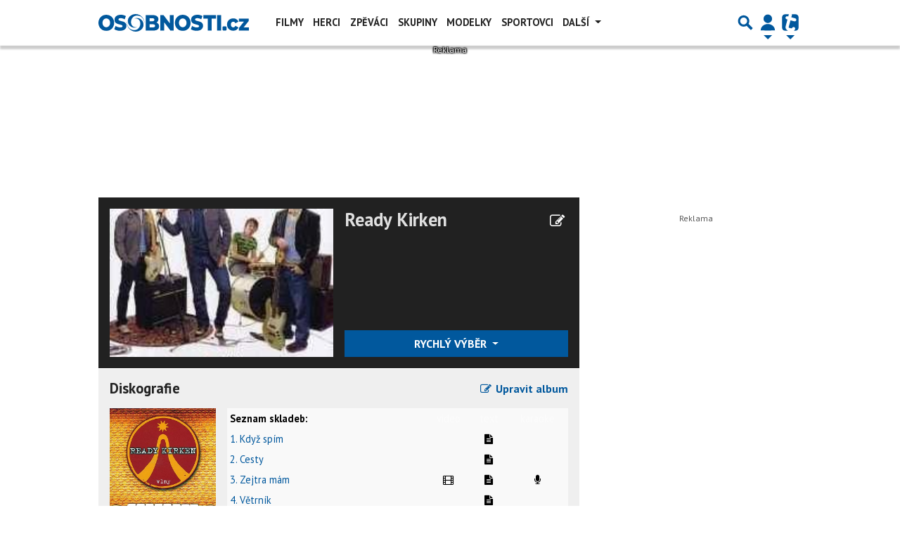

--- FILE ---
content_type: text/html; charset=utf-8
request_url: https://www.google.com/recaptcha/api2/aframe
body_size: 266
content:
<!DOCTYPE HTML><html><head><meta http-equiv="content-type" content="text/html; charset=UTF-8"></head><body><script nonce="yRV56hgTic6h1BEmTCOEOw">/** Anti-fraud and anti-abuse applications only. See google.com/recaptcha */ try{var clients={'sodar':'https://pagead2.googlesyndication.com/pagead/sodar?'};window.addEventListener("message",function(a){try{if(a.source===window.parent){var b=JSON.parse(a.data);var c=clients[b['id']];if(c){var d=document.createElement('img');d.src=c+b['params']+'&rc='+(localStorage.getItem("rc::a")?sessionStorage.getItem("rc::b"):"");window.document.body.appendChild(d);sessionStorage.setItem("rc::e",parseInt(sessionStorage.getItem("rc::e")||0)+1);localStorage.setItem("rc::h",'1768929307619');}}}catch(b){}});window.parent.postMessage("_grecaptcha_ready", "*");}catch(b){}</script></body></html>

--- FILE ---
content_type: application/javascript; charset=utf-8
request_url: https://fundingchoicesmessages.google.com/f/AGSKWxXM-vqyOFAULA9eF3ISJcXYi8vcA2elrUnzKEFq1BDtDjOHPUMga8iT2l61nwvxl0eHhxgeUnCO_1tBWLibl8EvMF6Ti16FFx0OrsUc5l_HCMaEHBAMUc8_W7FDcIDF-l6Yv5dbCyUP23I3mfo37S1syMn_UDKFEZspukgNJU1yMsznGLe8XQnsYJkn/_/bbad6./live/ads_/partner.ads./ad?data=/ttz_ad.
body_size: -1292
content:
window['07612ecb-bfc1-4294-9b40-b9a4c062a2ba'] = true;